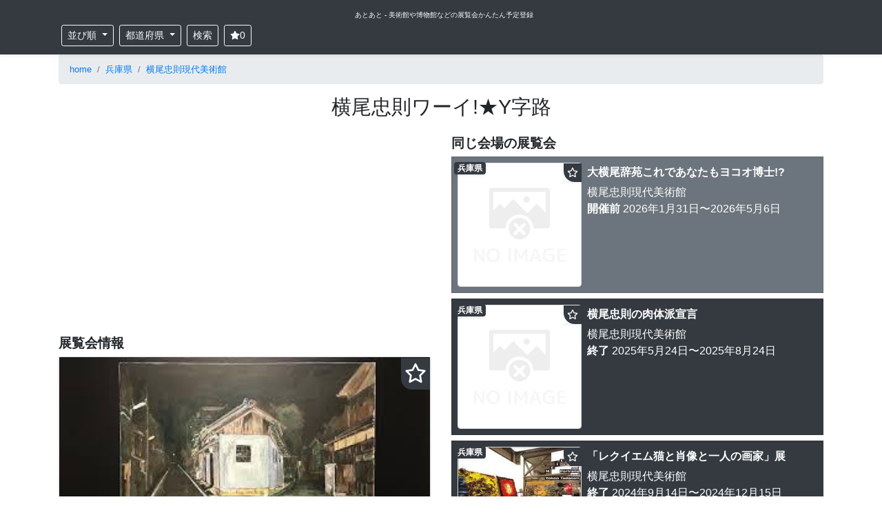

--- FILE ---
content_type: text/html; charset=UTF-8
request_url: https://atoato.net/events/18817
body_size: 13608
content:
<!DOCTYPE html>
<html lang='ja'>
<head>
  <script src="https://www.googleoptimize.com/optimize.js?id=OPT-NQB3XSW"></script>
  <title>横尾忠則ワーイ!★Y字路｜横尾忠則現代美術館｜あとあと</title>
  <meta charset="UTF-8">
  <meta name="viewport" content="width=device-width, initial-scale=1, shrink-to-fit=no">
  <meta name="format-detection" content="telephone=no">
  <meta name="description" content="「横尾忠則ワーイ!★Y字路」は、横尾忠則現代美術館 で 2024年1月27日から2024年5月6日 まで開催される展覧会です。">
  <meta name="thumbnail" content="https://atoato.net/storage/images/events/full/e35330c98d1ed89e9ca174f993438bbabe66beb6.jpg">
  
  <meta property="og:locale" content="ja_JP">
  <meta property="og:type" content="article">
  <meta property="og:title" content="横尾忠則ワーイ!★Y字路｜横尾忠則現代美術館">
  <meta property="og:url" content="https://atoato.net/events/18817">
  <meta property="og:site_name" content="あとあと">
  <meta property="og:description" content="「横尾忠則ワーイ!★Y字路」は、横尾忠則現代美術館 で 2024年1月27日から2024年5月6日 まで開催される展覧会です。">
  <meta property="og:image" content="https://atoato.net/ogimage/full/e35330c98d1ed89e9ca174f993438bbabe66beb6.jpg">
  <meta name="twitter:title" content="横尾忠則ワーイ!★Y字路｜横尾忠則現代美術館">
  <meta name="twitter:description" content="「横尾忠則ワーイ!★Y字路」は、横尾忠則現代美術館 で 2024年1月27日から2024年5月6日 まで開催される展覧会です。">
  <meta name="twitter:image" content="https://atoato.net/ogimage/full/e35330c98d1ed89e9ca174f993438bbabe66beb6.jpg">
  <meta name="twitter:card" content="summary_large_image" />
  <meta name="twitter:site" content="@atoatonet" />
    <link rel="canonical" href="https://atoato.net/events/18817">

  <link rel="stylesheet" href="https://cdn.jsdelivr.net/npm/bootstrap@4.5.3/dist/css/bootstrap.min.css">
  <link rel="stylesheet" href="https://atoato.net/css/album.css">
  <link rel="shortcut icon" href="/favicon.ico">
  <style>
    .pagination {
      justify-content: center;
    }

    h1 {
      font-size: 1.8rem;
    }

    h2, h3, h4 {
      font-size: 1.2rem;
      font-weight: bold;
    }

    h3.card-title {
      font-size: 1rem;
      font-weight: normal;
      margin: 0;
      padding: 0;
    }

    li.breadcrumb-item {
      font-size: 0.8rem;
    }

    #note-container h2 {
      padding: 0.5rem;
      background-color: #eeeeee;
    }

    #note-container h3 {
      background: linear-gradient(transparent 50%, #eeeeee 50%);
    }

    .fa {
      width: 1em;
      height: 1em;
      margin: 0 0;
      vertical-align: -0.125em;
      fill: currentColor;
      stroke: currentColor;
      stroke-width: 0;
    }

    .btn-clip {
      color: yellow;
      background: #343a40;
      padding: 5px;
      border-radius: 0 0 0 1rem;
    }

    .btn-clip-on {
      color: yellow;
    }

    .btn-clip-off {
      color: white;
    }

  </style>
  <script type="text/javascript">
  (function(c,l,a,r,i,t,y){
      c[a]=c[a]||function(){(c[a].q=c[a].q||[]).push(arguments)};
      t=l.createElement(r);t.async=1;t.src="https://www.clarity.ms/tag/"+i;
      y=l.getElementsByTagName(r)[0];y.parentNode.insertBefore(t,y);
  })(window, document, "clarity", "script", "5lrqr7ifmh");
</script>
  <script type="application/ld+json">
  {
  "@context": "https://schema.org",
  "@type": "Event",
  "name": "横尾忠則ワーイ!★Y字路",
  "startDate": "2024-01-27",
  "endDate": "2024-05-06",
  "description": "「横尾忠則ワーイ!★Y字路」は、横尾忠則現代美術館 で 2024年1月27日から2024年5月6日 まで開催される展覧会です。",
  "location": {
    "@type": "Place",
    "name": "横尾忠則現代美術館",
    "address": {
      "@type": "PostalAddress",
      "streetAddress": "兵庫県神戸市灘区原田通3-8-30",
      "addressCountry": "JP"
    }
  },
  "offers": {
    "@type": "Offer",
    "availability": "https://schema.org/InStock"
  },
  "performer": {
    "@type": "PerformingGroup",
    "name": "横尾忠則現代美術館"
  },
  "image": [
    "https://atoato.net/storage/images/events/full/e35330c98d1ed89e9ca174f993438bbabe66beb6.jpg"
   ]
}</script>
<script type="application/ld+json">
  {
    "@context": "https://schema.org",
    "@type": "BreadcrumbList",
    "itemListElement": [
        {
        "@type": "ListItem",
        "position": 1,
        "name": "home",
        "item": "https://atoato.net"
    }
            ,
            {
        "@type": "ListItem",
        "position": 2,
        "name": "兵庫県",
        "item": "https://atoato.net/events?prefecture=%E5%85%B5%E5%BA%AB%E7%9C%8C"
    }
            ,
            {
        "@type": "ListItem",
        "position": 3,
        "name": "横尾忠則現代美術館",
        "item": "https://atoato.net/museums/1834"
    }
            ,
            {
        "@type": "ListItem",
        "position": 4,
        "name": "横尾忠則ワーイ!★Y字路",
        "item": "https://atoato.net/events/18817"
    }
            ]
}
</script>
  <!-- Global site tag (gtag.js) - Google Analytics -->
<script async src="https://www.googletagmanager.com/gtag/js?id=UA-117242872-2"></script>
<script>
  window.dataLayer = window.dataLayer || [];
  function gtag(){dataLayer.push(arguments);}
  gtag('js', new Date());
  gtag('config', 'UA-117242872-2');

  var trackOutboundLink = function(url) {
    gtag('event', 'click', {
      'event_category': 'outbound',
      'event_label': url,
      'transport_type': 'beacon',
      'event_callback': function(){document.location = url;}
    });
  }

  var trackClip = function(event_id) {
    gtag('event', 'add_myclip', {
      'event_category': 'clip',
      'event_label': event_id,
      'value': '0',
      'non_interaction': true
    });
  }  
</script>
  <script data-ad-client="ca-pub-5567505166457441" async src="https://pagead2.googlesyndication.com/pagead/js/adsbygoogle.js?client=ca-pub-5567505166457441" crossorigin="anonymous"></script>
</head>
<body>
<svg xmlns="http://www.w3.org/2000/svg" xmlns:xlink="http://www.w3.org/1999/xlink" style="display:none;">
<!--
This SVG is used in combination with some of the following libraries:
Font Awesome Free 5.8.2 by @fontawesome  - https://fontawesome.com
License - https://fontawesome.com/license/free (Icons: CC BY 4.0, Fonts: SIL OFL 1.1, Code: MIT License)
-->
  <defs>
  <symbol id="fa-search" viewBox="0 0 512 512"><path fill="currentColor" d="M505 442.7L405.3 343c-4.5-4.5-10.6-7-17-7H372c27.6-35.3 44-79.7 44-128C416 93.1 322.9 0 208 0S0 93.1 0 208s93.1 208 208 208c48.3 0 92.7-16.4 128-44v16.3c0 6.4 2.5 12.5 7 17l99.7 99.7c9.4 9.4 24.6 9.4 33.9 0l28.3-28.3c9.4-9.4 9.4-24.6.1-34zM208 336c-70.7 0-128-57.2-128-128 0-70.7 57.2-128 128-128 70.7 0 128 57.2 128 128 0 70.7-57.2 128-128 128z"></path></symbol>
  <symbol id="fa-bars" viewBox="0 0 448 512"><path fill="currentColor" d="M16 132h416c8.837 0 16-7.163 16-16V76c0-8.837-7.163-16-16-16H16C7.163 60 0 67.163 0 76v40c0 8.837 7.163 16 16 16zm0 160h416c8.837 0 16-7.163 16-16v-40c0-8.837-7.163-16-16-16H16c-8.837 0-16 7.163-16 16v40c0 8.837 7.163 16 16 16zm0 160h416c8.837 0 16-7.163 16-16v-40c0-8.837-7.163-16-16-16H16c-8.837 0-16 7.163-16 16v40c0 8.837 7.163 16 16 16z"></path></symbol>
  <symbol id="fa-tag" viewBox="0 0 512 512"><path fill="currentColor" d="M0 252.118V48C0 21.49 21.49 0 48 0h204.118a48 48 0 0 1 33.941 14.059l211.882 211.882c18.745 18.745 18.745 49.137 0 67.882L293.823 497.941c-18.745 18.745-49.137 18.745-67.882 0L14.059 286.059A48 48 0 0 1 0 252.118zM112 64c-26.51 0-48 21.49-48 48s21.49 48 48 48 48-21.49 48-48-21.49-48-48-48z"></path></symbol>
  <symbol id="fa-twitter" viewBox="0 0 512 512"><path fill="currentColor" d="M459.37 151.716c.325 4.548.325 9.097.325 13.645 0 138.72-105.583 298.558-298.558 298.558-59.452 0-114.68-17.219-161.137-47.106 8.447.974 16.568 1.299 25.34 1.299 49.055 0 94.213-16.568 130.274-44.832-46.132-.975-84.792-31.188-98.112-72.772 6.498.974 12.995 1.624 19.818 1.624 9.421 0 18.843-1.3 27.614-3.573-48.081-9.747-84.143-51.98-84.143-102.985v-1.299c13.969 7.797 30.214 12.67 47.431 13.319-28.264-18.843-46.781-51.005-46.781-87.391 0-19.492 5.197-37.36 14.294-52.954 51.655 63.675 129.3 105.258 216.365 109.807-1.624-7.797-2.599-15.918-2.599-24.04 0-57.828 46.782-104.934 104.934-104.934 30.213 0 57.502 12.67 76.67 33.137 23.715-4.548 46.456-13.32 66.599-25.34-7.798 24.366-24.366 44.833-46.132 57.827 21.117-2.273 41.584-8.122 60.426-16.243-14.292 20.791-32.161 39.308-52.628 54.253z"></path></symbol>
  <symbol id="fa-facebook" viewBox="0 0 512 512"><path fill="currentColor" d="M504 256C504 119 393 8 256 8S8 119 8 256c0 123.78 90.69 226.38 209.25 245V327.69h-63V256h63v-54.64c0-62.15 37-96.48 93.67-96.48 27.14 0 55.52 4.84 55.52 4.84v61h-31.28c-30.8 0-40.41 19.12-40.41 38.73V256h68.78l-11 71.69h-57.78V501C413.31 482.38 504 379.78 504 256z"></path></symbol>
  <symbol id="fa-get-pocket" viewBox="0 0 448 512"><path fill="currentColor" d="M407.6 64h-367C18.5 64 0 82.5 0 104.6v135.2C0 364.5 99.7 464 224.2 464c124 0 223.8-99.5 223.8-224.2V104.6c0-22.4-17.7-40.6-40.4-40.6zm-162 268.5c-12.4 11.8-31.4 11.1-42.4 0C89.5 223.6 88.3 227.4 88.3 209.3c0-16.9 13.8-30.7 30.7-30.7 17 0 16.1 3.8 105.2 89.3 90.6-86.9 88.6-89.3 105.5-89.3 16.9 0 30.7 13.8 30.7 30.7 0 17.8-2.9 15.7-114.8 123.2z"></path></symbol>
  <symbol id="fa-instagram" viewBox="0 0 448 512"><path fill="currentColor" d="M224.1 141c-63.6 0-114.9 51.3-114.9 114.9s51.3 114.9 114.9 114.9S339 319.5 339 255.9 287.7 141 224.1 141zm0 189.6c-41.1 0-74.7-33.5-74.7-74.7s33.5-74.7 74.7-74.7 74.7 33.5 74.7 74.7-33.6 74.7-74.7 74.7zm146.4-194.3c0 14.9-12 26.8-26.8 26.8-14.9 0-26.8-12-26.8-26.8s12-26.8 26.8-26.8 26.8 12 26.8 26.8zm76.1 27.2c-1.7-35.9-9.9-67.7-36.2-93.9-26.2-26.2-58-34.4-93.9-36.2-37-2.1-147.9-2.1-184.9 0-35.8 1.7-67.6 9.9-93.9 36.1s-34.4 58-36.2 93.9c-2.1 37-2.1 147.9 0 184.9 1.7 35.9 9.9 67.7 36.2 93.9s58 34.4 93.9 36.2c37 2.1 147.9 2.1 184.9 0 35.9-1.7 67.7-9.9 93.9-36.2 26.2-26.2 34.4-58 36.2-93.9 2.1-37 2.1-147.8 0-184.8zM398.8 388c-7.8 19.6-22.9 34.7-42.6 42.6-29.5 11.7-99.5 9-132.1 9s-102.7 2.6-132.1-9c-19.6-7.8-34.7-22.9-42.6-42.6-11.7-29.5-9-99.5-9-132.1s-2.6-102.7 9-132.1c7.8-19.6 22.9-34.7 42.6-42.6 29.5-11.7 99.5-9 132.1-9s102.7-2.6 132.1 9c19.6 7.8 34.7 22.9 42.6 42.6 11.7 29.5 9 99.5 9 132.1s2.7 102.7-9 132.1z"></path></symbol>
  <symbol id="fas-bookmark" viewBox="0 0 576 512"><path fill="currentColor" d="M381.2 150.3L524.9 171.5C536.8 173.2 546.8 181.6 550.6 193.1C554.4 204.7 551.3 217.3 542.7 225.9L438.5 328.1L463.1 474.7C465.1 486.7 460.2 498.9 450.2 506C440.3 513.1 427.2 514 416.5 508.3L288.1 439.8L159.8 508.3C149 514 135.9 513.1 126 506C116.1 498.9 111.1 486.7 113.2 474.7L137.8 328.1L33.58 225.9C24.97 217.3 21.91 204.7 25.69 193.1C29.46 181.6 39.43 173.2 51.42 171.5L195 150.3L259.4 17.97C264.7 6.954 275.9-.0391 288.1-.0391C300.4-.0391 311.6 6.954 316.9 17.97L381.2 150.3z"></path></symbol>
  <symbol id="far-bookmark" viewBox="0 0 576 512"><path fill="currentColor" d="M287.9 0C297.1 0 305.5 5.25 309.5 13.52L378.1 154.8L531.4 177.5C540.4 178.8 547.8 185.1 550.7 193.7C553.5 202.4 551.2 211.9 544.8 218.2L433.6 328.4L459.9 483.9C461.4 492.9 457.7 502.1 450.2 507.4C442.8 512.7 432.1 513.4 424.9 509.1L287.9 435.9L150.1 509.1C142.9 513.4 133.1 512.7 125.6 507.4C118.2 502.1 114.5 492.9 115.1 483.9L142.2 328.4L31.11 218.2C24.65 211.9 22.36 202.4 25.2 193.7C28.03 185.1 35.5 178.8 44.49 177.5L197.7 154.8L266.3 13.52C270.4 5.249 278.7 0 287.9 0L287.9 0zM287.9 78.95L235.4 187.2C231.9 194.3 225.1 199.3 217.3 200.5L98.98 217.9L184.9 303C190.4 308.5 192.9 316.4 191.6 324.1L171.4 443.7L276.6 387.5C283.7 383.7 292.2 383.7 299.2 387.5L404.4 443.7L384.2 324.1C382.9 316.4 385.5 308.5 391 303L476.9 217.9L358.6 200.5C350.7 199.3 343.9 194.3 340.5 187.2L287.9 78.95z"></path></symbol>
  
  <symbol id="fa-th-large" viewBox="0 0 512 512"><path fill="currentColor" d="M296 32h192c13.255 0 24 10.745 24 24v160c0 13.255-10.745 24-24 24H296c-13.255 0-24-10.745-24-24V56c0-13.255 10.745-24 24-24zm-80 0H24C10.745 32 0 42.745 0 56v160c0 13.255 10.745 24 24 24h192c13.255 0 24-10.745 24-24V56c0-13.255-10.745-24-24-24zM0 296v160c0 13.255 10.745 24 24 24h192c13.255 0 24-10.745 24-24V296c0-13.255-10.745-24-24-24H24c-13.255 0-24 10.745-24 24zm296 184h192c13.255 0 24-10.745 24-24V296c0-13.255-10.745-24-24-24H296c-13.255 0-24 10.745-24 24v160c0 13.255 10.745 24 24 24z"></path></symbol>
  <symbol id="fa-th-list" viewBox="0 0 512 512"><path fill="currentColor" d="M149.333 216v80c0 13.255-10.745 24-24 24H24c-13.255 0-24-10.745-24-24v-80c0-13.255 10.745-24 24-24h101.333c13.255 0 24 10.745 24 24zM0 376v80c0 13.255 10.745 24 24 24h101.333c13.255 0 24-10.745 24-24v-80c0-13.255-10.745-24-24-24H24c-13.255 0-24 10.745-24 24zM125.333 32H24C10.745 32 0 42.745 0 56v80c0 13.255 10.745 24 24 24h101.333c13.255 0 24-10.745 24-24V56c0-13.255-10.745-24-24-24zm80 448H488c13.255 0 24-10.745 24-24v-80c0-13.255-10.745-24-24-24H205.333c-13.255 0-24 10.745-24 24v80c0 13.255 10.745 24 24 24zm-24-424v80c0 13.255 10.745 24 24 24H488c13.255 0 24-10.745 24-24V56c0-13.255-10.745-24-24-24H205.333c-13.255 0-24 10.745-24 24zm24 264H488c13.255 0 24-10.745 24-24v-80c0-13.255-10.745-24-24-24H205.333c-13.255 0-24 10.745-24 24v80c0 13.255 10.745 24 24 24z"></path></symbol>
  </defs>
</svg>
  <header class="sticky-top">
    <div class="navbar-dark bg-dark shadow-sm p-2">
      <div class='container text-center'>
        <a href="/" class="text-light ml-2" style='font-size:10px'>
          あとあと - 美術館や博物館などの展覧会かんたん予定登録
        </a>
      </div>
      <div class="container d-flex justify-content-between flex-nowrap">
        <div class="m-1 btn-group">
          <div class="dropdown">
            <button type="button" class="btn btn-outline-light dropdown-toggle btn-sm mr-2" id="dropdownMenuButton" data-toggle="dropdown" aria-haspopup="true" aria-expanded="false">
              並び順
            </button>
            <div class="dropdown-menu" aria-labelledby="dropdownMenuButton">
                            <a class="dropdown-item " href="https://atoato.net/events?orderby=1">終了間近</a>
                            <a class="dropdown-item " href="https://atoato.net/events?orderby=2">最新追加</a>
                          </div>
          </div>

          <div>
            <button id="search_btn_pref" type="button" class="btn btn-outline-light dropdown-toggle btn-sm" data-toggle="modal" data-target="#prefModal" aria-haspopup="true" aria-expanded="false">
              都道府県
            </button>
          </div>

          <div class='ml-2'>
            <button type="button" class="btn btn-outline-light btn-sm" data-toggle="modal" data-target="#searchModal" id="buttonSearchModal">
            検索
            </button>
          </div>

          <div class='ml-2'>
            <button type="button" class="btn btn-outline-light btn-sm" id="btn-myclip" data-toggle="modal" data-target="#myclipsModal" aria-haspopup="true" aria-expanded="false">
            <svg class="fa fas-bookmark"><use xlink:href="#fas-bookmark"/></svg><span class='clips-count'>0</span>
            </button>
          </div>
        </div>
      </div>
    </div>
  </header>

  <div class='container'>
<nav aria-label="パンくずリスト">
<ol class="breadcrumb">
<li class="breadcrumb-item"><a href='https://atoato.net' title='home'>home</a></li>
<li class="breadcrumb-item"><a href='https://atoato.net/events?prefecture=%E5%85%B5%E5%BA%AB%E7%9C%8C' title='兵庫県'>兵庫県</a></li>
<li class="breadcrumb-item"><a href='https://atoato.net/museums/1834' title='横尾忠則現代美術館'>横尾忠則現代美術館</a></li>

</ol>
</nav>
</div>
  <main role="main">
    <section class="text-center">
      <div class="container">
        <h1 class="mt-3">横尾忠則ワーイ!★Y字路</h1>
        
      </div>
    </section>

    <div class="container">

  <div class="text-center mb-3">
    <div class="row">

      <div class="col-sm-6">

        <h2 class='text-left mt-3'>展覧会情報</h2>

        <div class="border shadow-sm rounded">
          
                                   
                                <img width="540" height="764" style="width:100%; height:auto;" src="/storage/images/events/full/e35330c98d1ed89e9ca174f993438bbabe66beb6.jpg" class="img-fluid eyecatch" alt="横尾忠則ワーイ!★Y字路" title="横尾忠則ワーイ!★Y字路">
                              <span style='font-size:2rem;position:absolute;right:1rem;cursor:pointer;'><span class="btn-clip" data-event-id='18817'><svg class="fa fas-bookmark"><use xlink:href="#fas-bookmark"/></svg></span></span>
        </div>

        <div class="rounded my-3 p-2  bg-dark text-white  ">
          <a class="btn my-2 shadow-sm btn-sm btn-info disabled" href="https://timetr.ee/ne?category=2&amp;title=[兵庫県]横尾忠則ワーイ!★Y字路&amp;location=横尾忠則現代美術館&amp;note=2024年1月27日~2024年5月6日&amp;url=https://atoato.net/events/18817" rel="nofollow noopener noreferrer" onclick="trackOutboundLink('https://timetr.ee/ne?category=2&amp;title=[兵庫県]横尾忠則ワーイ!★Y字路&amp;location=横尾忠則現代美術館&amp;note=2024年1月27日~2024年5月6日&amp;url=https://atoato.net/events/18817'); return false;">TimeTreeで予定登録する</a>
          <a class="btn my-2 shadow-sm btn-sm btn-primary disabled" href="http://www.google.com/calendar/event?action=TEMPLATE&amp;text=横尾忠則ワーイ!★Y字路&amp;details=2024年1月27日~2024年5月6日&lt;br /&gt;https://atoato.net/events/18817&amp;location=横尾忠則現代美術館&amp;dates=20240127/20240506" rel="nofollow noopener noreferrer" onclick="trackOutboundLink('http://www.google.com/calendar/event?action=TEMPLATE&amp;text=横尾忠則ワーイ!★Y字路&amp;details=2024年1月27日~2024年5月6日&lt;br /&gt;https://atoato.net/events/18817&amp;location=横尾忠則現代美術館&amp;dates=20240127/20240506'); return false;">Googleで予定登録する</a>

          <div class="">
                          <span class='text-muted'>終了<small>（予定登録はできません）</small></span>
                        </div>
        </div>

        <div class='bg-light p-2 rounded'>
          <div class="text-left">
            <h3>開催期間</h3>
            <div class="text-muted">2024年1月27日 〜 2024年5月6日 まで</div>
          </div>

          
          <div class="text-left my-3">
            <h4>会場</h4>
            <div>
              <a href="https://atoato.net/museums/1834" title='横尾忠則現代美術館'>横尾忠則現代美術館</a>
              【<a href="https://www.google.com/maps/search/?api=1&query=兵庫県神戸市灘区原田通3-8-30 横尾忠則現代美術館" title='横尾忠則現代美術館の所在地' rel='nofollow noopener noreferrer' target="_blank">兵庫県神戸市灘区原田通3-8-30</a>】
            </div>
          </div>
        </div>

        <div>
          <div class="mt-2 mb-1 bg-light rounded">
                      <script async src="https://pagead2.googlesyndication.com/pagead/js/adsbygoogle.js?client=ca-pub-5567505166457441" crossorigin="anonymous"></script>
<!-- display_wide -->
<ins class="adsbygoogle"
     style="display:block"
     data-ad-client="ca-pub-5567505166457441"
     data-ad-slot="3680074184"
     data-ad-format="auto"
     data-full-width-responsive="true"></ins>
<script>
     (adsbygoogle = window.adsbygoogle || []).push({});
</script>
                    </div>

          <a href="http://www.ytmoca.jp/" class="btn btn-primary shadow-sm" rel='nofollow noopener noreferrer' target="_blank" title="展覧会公式サイトへ行く"><b>» 展覧会公式サイトへ行く</b></a>
        </div>

        <div class="my-4 text-center sns-share">
  <div><span class="text-muted"><small>この展覧会をSNSでシェアしよう！</small></span></div>
  <a class="btn btn-light" title="twitterでシェア" alt="twitterでシェア" href="https://twitter.com/share?url=https://atoato.net/events/18817&text=横尾忠則ワーイ!★Y字路｜横尾忠則現代美術館｜あとあと&related=atoatonet" target="_blank" rel="nofollow noopener noreferrer"><svg class="fa fa-twitter"><use xlink:href="#fa-twitter"/></svg></a>
  <a class="btn btn-light" title="facebookでシェア" alt="facebookでシェア" href="http://www.facebook.com/share.php?u=https://atoato.net/events/18817" target="_blank" rel="nofollow noopener noreferrer"><svg class="fa fa-facebook"><use xlink:href="#fa-facebook"/></svg></a>
  <a class="btn btn-light" title="hatenaでシェア" alt="hatenaでシェア" href="http://b.hatena.ne.jp/entry/https://atoato.net/events/18817" target="_blank" rel="nofollow noopener noreferrer"><span class='font-weight-bold'>B!</span></a>
  <a class="btn btn-light" title="pocketでシェア" alt="pocketでシェア" href="http://getpocket.com/edit?url=https://atoato.net/events/18817&title=横尾忠則ワーイ!★Y字路｜横尾忠則現代美術館｜あとあと" rel="nofollow noopener noreferrer" target="_blank"><svg class="fa fa-get-pocket"><use xlink:href="#fa-get-pocket"/></svg></a>
</div>
        

        
        <div class='list-group text-left my-5 ad-banner'>
          <a href="https://bit.ly/3qc0MLs" rel="nofollow noopener noreferrer" class="list-group-item p-2 list-group-item-action" onclick="trackOutboundLink('https://bit.ly/3qc0MLs'); return false;" target='_blank'>
            <div class="media">
              <img src="[data-uri]" data-src="https://atoato.net/storage/images/ad/monobuzz_eyecatch.jpg" class="rounded border lazyload" width="178" height="178" style='width:178px;height:178px;' alt="単眼鏡のおすすめはビクセン マルチモノキュラー。美術鑑賞に必携でしょ！" title="単眼鏡のおすすめはビクセン マルチモノキュラー。美術鑑賞に必携でしょ！">
              <noscript><img src="https://atoato.net/storage/images/ad/monobuzz_eyecatch.jpg" alt="単眼鏡のおすすめはビクセン マルチモノキュラー。美術鑑賞に必携でしょ！"></noscript>
              <div class="media-body align-self-center ml-2">
                <div><b>人気の単眼鏡を徹底比較</b>：美術鑑賞が数倍楽しめる単眼鏡のおすすめ理由も紹介！</div>
              </div>
            </div>
          </a>

          
        </div>
      </div>

      <div class="col-sm-6 text-left">

        <div class='mt-3 mb-3'>
          <h2>同じ会場の展覧会</h2>
           <div class="list-group">


<div class="position-relative mb-2">
<a href="https://atoato.net/events/21502" title="大横尾辞苑これであなたもヨコオ博士!?" class="list-group-item clearfix p-2 list-group-item-action bg-secondary text-white   ">
    <div class='media'>
        
        
                    <img src="/storage/images/nodata.png" width="180" height="180" alt="大横尾辞苑これであなたもヨコオ博士!? の展覧会画像" class="rounded border mr-2">
                <div class='media-body'>
        <h3 class='card-title mt-1 mb-2 font-weight-bold'>大横尾辞苑これであなたもヨコオ博士!?</h3>
        <div>
        横尾忠則現代美術館
        </br>
                                    <span><span class='font-weight-bold'>開催前</span> 2026年1月31日〜2026年5月6日
                        </div>
        </div>
    </div>
</a>
<a class="badge badge-sm badge-dark shadow-sm my-2 ml-1 position-absolute" style='left:0;top:0;z-index:10;' href="https://atoato.net/events?prefecture=%E5%85%B5%E5%BA%AB%E7%9C%8C" title="兵庫県の展覧会">兵庫県</a>
<span style='font-size:1rem;position:absolute;left:163px;top:12px;cursor:pointer;z-index:11;' class='shadow-sm'><span rel='nofollow noopener noreferrer' class="m-0 btn-clip" data-event-id='21502'><svg class="fa fas-bookmark"><use xlink:href="#fas-bookmark"/></svg></span></span>
</div>



<div class="position-relative mb-2">
<a href="https://atoato.net/events/20627" title="横尾忠則の肉体派宣言" class="list-group-item clearfix p-2 list-group-item-action  bg-dark text-white  ">
    <div class='media'>
        
        
                    <img src="/storage/images/nodata.png" width="180" height="180" alt="横尾忠則の肉体派宣言 の展覧会画像" class="rounded border mr-2">
                <div class='media-body'>
        <h3 class='card-title mt-1 mb-2 font-weight-bold'>横尾忠則の肉体派宣言</h3>
        <div>
        横尾忠則現代美術館
        </br>
                                    <span><span class='font-weight-bold'>終了</span> 2025年5月24日〜2025年8月24日
                        </div>
        </div>
    </div>
</a>
<a class="badge badge-sm badge-dark shadow-sm my-2 ml-1 position-absolute" style='left:0;top:0;z-index:10;' href="https://atoato.net/events?prefecture=%E5%85%B5%E5%BA%AB%E7%9C%8C" title="兵庫県の展覧会">兵庫県</a>
<span style='font-size:1rem;position:absolute;left:163px;top:12px;cursor:pointer;z-index:11;' class='shadow-sm'><span rel='nofollow noopener noreferrer' class="m-0 btn-clip" data-event-id='20627'><svg class="fa fas-bookmark"><use xlink:href="#fas-bookmark"/></svg></span></span>
</div>



<div class="position-relative mb-2">
<a href="https://atoato.net/events/20078" title="「レクイエム猫と肖像と一人の画家」展" class="list-group-item clearfix p-2 list-group-item-action  bg-dark text-white  ">
    <div class='media'>
        
                            
                    <img src="/storage/images/events/small/ce358a3ea076ba04a5217d0aa8a8c0a8dfee02c7.jpg" width="180" height="180" alt="「レクイエム猫と肖像と一人の画家」展 の展覧会画像" class="rounded border mr-2">
                <div class='media-body'>
        <h3 class='card-title mt-1 mb-2 font-weight-bold'>「レクイエム猫と肖像と一人の画家」展</h3>
        <div>
        横尾忠則現代美術館
        </br>
                                    <span><span class='font-weight-bold'>終了</span> 2024年9月14日〜2024年12月15日
                        </div>
        </div>
    </div>
</a>
<a class="badge badge-sm badge-dark shadow-sm my-2 ml-1 position-absolute" style='left:0;top:0;z-index:10;' href="https://atoato.net/events?prefecture=%E5%85%B5%E5%BA%AB%E7%9C%8C" title="兵庫県の展覧会">兵庫県</a>
<span style='font-size:1rem;position:absolute;left:163px;top:12px;cursor:pointer;z-index:11;' class='shadow-sm'><span rel='nofollow noopener noreferrer' class="m-0 btn-clip" data-event-id='20078'><svg class="fa fas-bookmark"><use xlink:href="#fas-bookmark"/></svg></span></span>
</div>



<div class="position-relative mb-2">
<a href="https://atoato.net/events/19884" title="横尾忠則寒山百得展" class="list-group-item clearfix p-2 list-group-item-action  bg-dark text-white  ">
    <div class='media'>
        
                            
                    <img loading="lazy" src="[data-uri]" data-src="/storage/images/events/small/d27349ee35e7e82c8ddcd4c75055d732038cf3ec.jpg" width="180" height="180" alt="横尾忠則寒山百得展 の展覧会画像" title="横尾忠則寒山百得展 の展覧会画像" class="rounded border lazyload mr-2">
            <noscript><img src="/storage/images/events/small/d27349ee35e7e82c8ddcd4c75055d732038cf3ec.jpg" width="180" height="180" alt="横尾忠則寒山百得展 の展覧会画像" class="rounded border mr-2"></noscript>
                <div class='media-body'>
        <h3 class='card-title mt-1 mb-2 font-weight-bold'>横尾忠則寒山百得展</h3>
        <div>
        横尾忠則現代美術館
        </br>
                                    <span><span class='font-weight-bold'>終了</span> 2024年5月25日〜2024年8月25日
                        </div>
        </div>
    </div>
</a>
<a class="badge badge-sm badge-dark shadow-sm my-2 ml-1 position-absolute" style='left:0;top:0;z-index:10;' href="https://atoato.net/events?prefecture=%E5%85%B5%E5%BA%AB%E7%9C%8C" title="兵庫県の展覧会">兵庫県</a>
<span style='font-size:1rem;position:absolute;left:163px;top:12px;cursor:pointer;z-index:11;' class='shadow-sm'><span rel='nofollow noopener noreferrer' class="m-0 btn-clip" data-event-id='19884'><svg class="fa fas-bookmark"><use xlink:href="#fas-bookmark"/></svg></span></span>
</div>



<div class="position-relative mb-2">
<a href="https://atoato.net/events/19406" title="横尾忠則ワーイ!★Ｙ字路" class="list-group-item clearfix p-2 list-group-item-action  bg-dark text-white  ">
    <div class='media'>
        
                            
                    <img loading="lazy" src="[data-uri]" data-src="/storage/images/events/small/e35330c98d1ed89e9ca174f993438bbabe66beb6.jpg" width="180" height="180" alt="横尾忠則ワーイ!★Ｙ字路 の展覧会画像" title="横尾忠則ワーイ!★Ｙ字路 の展覧会画像" class="rounded border lazyload mr-2">
            <noscript><img src="/storage/images/events/small/e35330c98d1ed89e9ca174f993438bbabe66beb6.jpg" width="180" height="180" alt="横尾忠則ワーイ!★Ｙ字路 の展覧会画像" class="rounded border mr-2"></noscript>
                <div class='media-body'>
        <h3 class='card-title mt-1 mb-2 font-weight-bold'>横尾忠則ワーイ!★Ｙ字路</h3>
        <div>
        横尾忠則現代美術館
        </br>
                                    <span><span class='font-weight-bold'>終了</span> 2024年1月27日〜2024年5月6日
                        </div>
        </div>
    </div>
</a>
<a class="badge badge-sm badge-dark shadow-sm my-2 ml-1 position-absolute" style='left:0;top:0;z-index:10;' href="https://atoato.net/events?prefecture=%E5%85%B5%E5%BA%AB%E7%9C%8C" title="兵庫県の展覧会">兵庫県</a>
<span style='font-size:1rem;position:absolute;left:163px;top:12px;cursor:pointer;z-index:11;' class='shadow-sm'><span rel='nofollow noopener noreferrer' class="m-0 btn-clip" data-event-id='19406'><svg class="fa fas-bookmark"><use xlink:href="#fas-bookmark"/></svg></span></span>
</div>



<div class="position-relative mb-2">
<a href="https://atoato.net/events/17023" title="Yokoo in Wonderland—横尾忠則の不思議の国" class="list-group-item clearfix p-2 list-group-item-action  bg-dark text-white  ">
    <div class='media'>
        
                            
                    <img loading="lazy" src="[data-uri]" data-src="/storage/images/events/small/7a37c9dec479cc21d1278037f58123d13fd780e6.jpg" width="180" height="180" alt="Yokoo in Wonderland—横尾忠則の不思議の国 の展覧会画像" title="Yokoo in Wonderland—横尾忠則の不思議の国 の展覧会画像" class="rounded border lazyload mr-2">
            <noscript><img src="/storage/images/events/small/7a37c9dec479cc21d1278037f58123d13fd780e6.jpg" width="180" height="180" alt="Yokoo in Wonderland—横尾忠則の不思議の国 の展覧会画像" class="rounded border mr-2"></noscript>
                <div class='media-body'>
        <h3 class='card-title mt-1 mb-2 font-weight-bold'>Yokoo in Wonderland—横尾忠則の不思議の国</h3>
        <div>
        横尾忠則現代美術館
        </br>
                                    <span><span class='font-weight-bold'>終了</span> 2023年9月16日〜2023年12月24日
                        </div>
        </div>
    </div>
</a>
<a class="badge badge-sm badge-dark shadow-sm my-2 ml-1 position-absolute" style='left:0;top:0;z-index:10;' href="https://atoato.net/events?prefecture=%E5%85%B5%E5%BA%AB%E7%9C%8C" title="兵庫県の展覧会">兵庫県</a>
<span style='font-size:1rem;position:absolute;left:163px;top:12px;cursor:pointer;z-index:11;' class='shadow-sm'><span rel='nofollow noopener noreferrer' class="m-0 btn-clip" data-event-id='17023'><svg class="fa fas-bookmark"><use xlink:href="#fas-bookmark"/></svg></span></span>
</div>



<div class="position-relative mb-2">
<a href="https://atoato.net/events/15826" title="横尾忠則原郷の森" class="list-group-item clearfix p-2 list-group-item-action  bg-dark text-white  ">
    <div class='media'>
        
                            
                    <img loading="lazy" src="[data-uri]" data-src="/storage/images/events/small/8c4485e6800636a7970d2d8cab3fe19762d00eea.jpg" width="180" height="180" alt="横尾忠則原郷の森 の展覧会画像" title="横尾忠則原郷の森 の展覧会画像" class="rounded border lazyload mr-2">
            <noscript><img src="/storage/images/events/small/8c4485e6800636a7970d2d8cab3fe19762d00eea.jpg" width="180" height="180" alt="横尾忠則原郷の森 の展覧会画像" class="rounded border mr-2"></noscript>
                <div class='media-body'>
        <h3 class='card-title mt-1 mb-2 font-weight-bold'>横尾忠則原郷の森</h3>
        <div>
        横尾忠則現代美術館
        </br>
                                    <span><span class='font-weight-bold'>終了</span> 2023年5月27日〜2023年8月27日
                        </div>
        </div>
    </div>
</a>
<a class="badge badge-sm badge-dark shadow-sm my-2 ml-1 position-absolute" style='left:0;top:0;z-index:10;' href="https://atoato.net/events?prefecture=%E5%85%B5%E5%BA%AB%E7%9C%8C" title="兵庫県の展覧会">兵庫県</a>
<span style='font-size:1rem;position:absolute;left:163px;top:12px;cursor:pointer;z-index:11;' class='shadow-sm'><span rel='nofollow noopener noreferrer' class="m-0 btn-clip" data-event-id='15826'><svg class="fa fas-bookmark"><use xlink:href="#fas-bookmark"/></svg></span></span>
</div>



<div class="position-relative mb-2">
<a href="https://atoato.net/events/14739" title="横尾忠則展満満腹腹満腹" class="list-group-item clearfix p-2 list-group-item-action  bg-dark text-white  ">
    <div class='media'>
        
                            
                    <img loading="lazy" src="[data-uri]" data-src="/storage/images/events/small/515ce90b46821adcd921f4e8792413f21f2021f8.jpg" width="180" height="180" alt="横尾忠則展満満腹腹満腹 の展覧会画像" title="横尾忠則展満満腹腹満腹 の展覧会画像" class="rounded border lazyload mr-2">
            <noscript><img src="/storage/images/events/small/515ce90b46821adcd921f4e8792413f21f2021f8.jpg" width="180" height="180" alt="横尾忠則展満満腹腹満腹 の展覧会画像" class="rounded border mr-2"></noscript>
                <div class='media-body'>
        <h3 class='card-title mt-1 mb-2 font-weight-bold'>横尾忠則展満満腹腹満腹</h3>
        <div>
        横尾忠則現代美術館
        </br>
                                    <span><span class='font-weight-bold'>終了</span> 2023年1月28日〜2023年5月7日
                        </div>
        </div>
    </div>
</a>
<a class="badge badge-sm badge-dark shadow-sm my-2 ml-1 position-absolute" style='left:0;top:0;z-index:10;' href="https://atoato.net/events?prefecture=%E5%85%B5%E5%BA%AB%E7%9C%8C" title="兵庫県の展覧会">兵庫県</a>
<span style='font-size:1rem;position:absolute;left:163px;top:12px;cursor:pointer;z-index:11;' class='shadow-sm'><span rel='nofollow noopener noreferrer' class="m-0 btn-clip" data-event-id='14739'><svg class="fa fas-bookmark"><use xlink:href="#fas-bookmark"/></svg></span></span>
</div>



<div class="position-relative mb-2">
<a href="https://atoato.net/events/12430" title="横尾さんのパレット" class="list-group-item clearfix p-2 list-group-item-action  bg-dark text-white  ">
    <div class='media'>
        
                            
                    <img loading="lazy" src="[data-uri]" data-src="/storage/images/events/small/bc7fe6f0be07a956e167adcd68ff63faa8b33483.jpg" width="180" height="180" alt="横尾さんのパレット の展覧会画像" title="横尾さんのパレット の展覧会画像" class="rounded border lazyload mr-2">
            <noscript><img src="/storage/images/events/small/bc7fe6f0be07a956e167adcd68ff63faa8b33483.jpg" width="180" height="180" alt="横尾さんのパレット の展覧会画像" class="rounded border mr-2"></noscript>
                <div class='media-body'>
        <h3 class='card-title mt-1 mb-2 font-weight-bold'>横尾さんのパレット</h3>
        <div>
        横尾忠則現代美術館
        </br>
                                    <span><span class='font-weight-bold'>終了</span> 2022年8月6日〜2022年12月25日
                        </div>
        </div>
    </div>
</a>
<a class="badge badge-sm badge-dark shadow-sm my-2 ml-1 position-absolute" style='left:0;top:0;z-index:10;' href="https://atoato.net/events?prefecture=%E5%85%B5%E5%BA%AB%E7%9C%8C" title="兵庫県の展覧会">兵庫県</a>
<span style='font-size:1rem;position:absolute;left:163px;top:12px;cursor:pointer;z-index:11;' class='shadow-sm'><span rel='nofollow noopener noreferrer' class="m-0 btn-clip" data-event-id='12430'><svg class="fa fas-bookmark"><use xlink:href="#fas-bookmark"/></svg></span></span>
</div>



<div class="position-relative mb-2">
<a href="https://atoato.net/events/11088" title="Forward to the Past横尾忠則 寒山拾得への道" class="list-group-item clearfix p-2 list-group-item-action  bg-dark text-white  ">
    <div class='media'>
        
                            
                    <img loading="lazy" src="[data-uri]" data-src="/storage/images/events/small/9a43ce83d70acd1a2671c5b12c59f1da47e2a956.jpg" width="180" height="180" alt="Forward to the Past横尾忠則 寒山拾得への道 の展覧会画像" title="Forward to the Past横尾忠則 寒山拾得への道 の展覧会画像" class="rounded border lazyload mr-2">
            <noscript><img src="/storage/images/events/small/9a43ce83d70acd1a2671c5b12c59f1da47e2a956.jpg" width="180" height="180" alt="Forward to the Past横尾忠則 寒山拾得への道 の展覧会画像" class="rounded border mr-2"></noscript>
                <div class='media-body'>
        <h3 class='card-title mt-1 mb-2 font-weight-bold'>Forward to the Past横尾忠則 寒山拾得への道</h3>
        <div>
        横尾忠則現代美術館
        </br>
                                    <span><span class='font-weight-bold'>終了</span> 2022年4月9日〜2022年7月18日
                        </div>
        </div>
    </div>
</a>
<a class="badge badge-sm badge-dark shadow-sm my-2 ml-1 position-absolute" style='left:0;top:0;z-index:10;' href="https://atoato.net/events?prefecture=%E5%85%B5%E5%BA%AB%E7%9C%8C" title="兵庫県の展覧会">兵庫県</a>
<span style='font-size:1rem;position:absolute;left:163px;top:12px;cursor:pointer;z-index:11;' class='shadow-sm'><span rel='nofollow noopener noreferrer' class="m-0 btn-clip" data-event-id='11088'><svg class="fa fas-bookmark"><use xlink:href="#fas-bookmark"/></svg></span></span>
</div>

</div>                    </div>

        <div class='my-3'>
                  </div>

        
      </div>

    </div>

  </div>
</div>



  </main>

  <footer class="text-muted">
    <div class="container">
      <div class="text-right">
        <a href="#">ページトップへもどる</a>
      </div>
      <div class='text-center'>
        created by <a href="https://twitter.com/atoatonet" target="_blank" rel='nofollow noopener noreferrer'>@atoatonet</a>. 
        <div style='font-size:0.8rem;'>
          <a href='https://atoato.net/disclaimer' title='免責事項' class='btn btn-sm btn-link my-2'>免責事項</a>
          <a href='https://atoato.net/privacy' title='プライバシーポリシー' class='btn btn-sm btn-link ml-2 my-2'>プライバシーポリシー</a>
          <a href='https://atoato.net/poster' title='展覧会スターアーカイブ' class='btn btn-sm btn-link ml-2 my-2'>展覧会ポスターアーカイブ</a>
        </div>
      </div>
    </div>
  </footer>


  <!-- Modal -->
  <div class="modal fade" id="searchModal" tabindex="-1" role="dialog" aria-labelledby="searchModalLabel" aria-hidden="true">
    <div class="modal-dialog" role="document">
      <div class="modal-content">
        <div class="modal-header">
          <div class="modal-title font-weight-bold" id="searchModalLabel">展覧会キーワード検索</div>
          <button type="button" class="close" data-dismiss="modal" aria-label="Close">
            <span aria-hidden="true">&times;</span>
          </button>
        </div>
        <div class="modal-body">
          <div class="gcse-search"></div>
          <div class='mt-0 text-muted text-center'><small>例）大阪　若冲</small></div>
        </div>
      </div>
    </div>
  </div>

  <div class="modal fade" id="prefModal" tabindex="-1" role="dialog" aria-labelledby="prefModalLabel" aria-hidden="true">
    <div class="modal-dialog modal-dialog-scrollable" role="document">
      <div class="modal-content">
        <div class="modal-header">
          <div class="modal-title" id="prefModalLabel">都道府県</div>
          <button type="button" class="close" data-dismiss="modal" aria-label="Close">
            <span aria-hidden="true">&times;</span>
          </button>
        </div>
        <div class="modal-body">

          <div id="pref_list">
                        <div><a href="https://atoato.net/events?prefecture=%E5%8C%97%E6%B5%B7%E9%81%93" class="font-weight-bold">北海道</a>
                          </div>
                        <div><a href="https://atoato.net/events?prefecture=%E6%9D%B1%E5%8C%97" class="font-weight-bold">東北</a>
                            <div>
                                <a href="https://atoato.net/events?prefecture=%E9%9D%92%E6%A3%AE%E7%9C%8C" class="mx-1"><small>青森県</small></a>
                                <a href="https://atoato.net/events?prefecture=%E5%B2%A9%E6%89%8B%E7%9C%8C" class="mx-1"><small>岩手県</small></a>
                                <a href="https://atoato.net/events?prefecture=%E5%AE%AE%E5%9F%8E%E7%9C%8C" class="mx-1"><small>宮城県</small></a>
                                <a href="https://atoato.net/events?prefecture=%E7%A7%8B%E7%94%B0%E7%9C%8C" class="mx-1"><small>秋田県</small></a>
                                <a href="https://atoato.net/events?prefecture=%E5%B1%B1%E5%BD%A2%E7%9C%8C" class="mx-1"><small>山形県</small></a>
                                <a href="https://atoato.net/events?prefecture=%E7%A6%8F%E5%B3%B6%E7%9C%8C" class="mx-1"><small>福島県</small></a>
                              </div>
                          </div>
                        <div><a href="https://atoato.net/events?prefecture=%E5%8D%97%E9%96%A2%E6%9D%B1" class="font-weight-bold">南関東</a>
                            <div>
                                <a href="https://atoato.net/events?prefecture=%E5%9F%BC%E7%8E%89%E7%9C%8C" class="mx-1"><small>埼玉県</small></a>
                                <a href="https://atoato.net/events?prefecture=%E5%8D%83%E8%91%89%E7%9C%8C" class="mx-1"><small>千葉県</small></a>
                                <a href="https://atoato.net/events?prefecture=%E6%9D%B1%E4%BA%AC%E9%83%BD" class="mx-1"><small>東京都</small></a>
                                <a href="https://atoato.net/events?prefecture=%E7%A5%9E%E5%A5%88%E5%B7%9D%E7%9C%8C" class="mx-1"><small>神奈川県</small></a>
                              </div>
                          </div>
                        <div><a href="https://atoato.net/events?prefecture=%E5%8C%97%E9%96%A2%E6%9D%B1%E3%83%BB%E7%94%B2%E4%BF%A1" class="font-weight-bold">北関東・甲信</a>
                            <div>
                                <a href="https://atoato.net/events?prefecture=%E8%8C%A8%E5%9F%8E%E7%9C%8C" class="mx-1"><small>茨城県</small></a>
                                <a href="https://atoato.net/events?prefecture=%E6%A0%83%E6%9C%A8%E7%9C%8C" class="mx-1"><small>栃木県</small></a>
                                <a href="https://atoato.net/events?prefecture=%E7%BE%A4%E9%A6%AC%E7%9C%8C" class="mx-1"><small>群馬県</small></a>
                                <a href="https://atoato.net/events?prefecture=%E5%B1%B1%E6%A2%A8%E7%9C%8C" class="mx-1"><small>山梨県</small></a>
                                <a href="https://atoato.net/events?prefecture=%E9%95%B7%E9%87%8E%E7%9C%8C" class="mx-1"><small>長野県</small></a>
                              </div>
                          </div>
                        <div><a href="https://atoato.net/events?prefecture=%E5%8C%97%E9%99%B8" class="font-weight-bold">北陸</a>
                            <div>
                                <a href="https://atoato.net/events?prefecture=%E6%96%B0%E6%BD%9F%E7%9C%8C" class="mx-1"><small>新潟県</small></a>
                                <a href="https://atoato.net/events?prefecture=%E5%AF%8C%E5%B1%B1%E7%9C%8C" class="mx-1"><small>富山県</small></a>
                                <a href="https://atoato.net/events?prefecture=%E7%9F%B3%E5%B7%9D%E7%9C%8C" class="mx-1"><small>石川県</small></a>
                                <a href="https://atoato.net/events?prefecture=%E7%A6%8F%E4%BA%95%E7%9C%8C" class="mx-1"><small>福井県</small></a>
                              </div>
                          </div>
                        <div><a href="https://atoato.net/events?prefecture=%E6%9D%B1%E6%B5%B7" class="font-weight-bold">東海</a>
                            <div>
                                <a href="https://atoato.net/events?prefecture=%E5%B2%90%E9%98%9C%E7%9C%8C" class="mx-1"><small>岐阜県</small></a>
                                <a href="https://atoato.net/events?prefecture=%E9%9D%99%E5%B2%A1%E7%9C%8C" class="mx-1"><small>静岡県</small></a>
                                <a href="https://atoato.net/events?prefecture=%E6%84%9B%E7%9F%A5%E7%9C%8C" class="mx-1"><small>愛知県</small></a>
                                <a href="https://atoato.net/events?prefecture=%E4%B8%89%E9%87%8D%E7%9C%8C" class="mx-1"><small>三重県</small></a>
                              </div>
                          </div>
                        <div><a href="https://atoato.net/events?prefecture=%E8%BF%91%E7%95%BF" class="font-weight-bold">近畿</a>
                            <div>
                                <a href="https://atoato.net/events?prefecture=%E6%BB%8B%E8%B3%80%E7%9C%8C" class="mx-1"><small>滋賀県</small></a>
                                <a href="https://atoato.net/events?prefecture=%E4%BA%AC%E9%83%BD%E5%BA%9C" class="mx-1"><small>京都府</small></a>
                                <a href="https://atoato.net/events?prefecture=%E5%A4%A7%E9%98%AA%E5%BA%9C" class="mx-1"><small>大阪府</small></a>
                                <a href="https://atoato.net/events?prefecture=%E5%85%B5%E5%BA%AB%E7%9C%8C" class="mx-1"><small>兵庫県</small></a>
                                <a href="https://atoato.net/events?prefecture=%E5%A5%88%E8%89%AF%E7%9C%8C" class="mx-1"><small>奈良県</small></a>
                                <a href="https://atoato.net/events?prefecture=%E5%92%8C%E6%AD%8C%E5%B1%B1%E7%9C%8C" class="mx-1"><small>和歌山県</small></a>
                              </div>
                          </div>
                        <div><a href="https://atoato.net/events?prefecture=%E4%B8%AD%E5%9B%BD" class="font-weight-bold">中国</a>
                            <div>
                                <a href="https://atoato.net/events?prefecture=%E9%B3%A5%E5%8F%96%E7%9C%8C" class="mx-1"><small>鳥取県</small></a>
                                <a href="https://atoato.net/events?prefecture=%E5%B3%B6%E6%A0%B9%E7%9C%8C" class="mx-1"><small>島根県</small></a>
                                <a href="https://atoato.net/events?prefecture=%E5%B2%A1%E5%B1%B1%E7%9C%8C" class="mx-1"><small>岡山県</small></a>
                                <a href="https://atoato.net/events?prefecture=%E5%BA%83%E5%B3%B6%E7%9C%8C" class="mx-1"><small>広島県</small></a>
                                <a href="https://atoato.net/events?prefecture=%E5%B1%B1%E5%8F%A3%E7%9C%8C" class="mx-1"><small>山口県</small></a>
                              </div>
                          </div>
                        <div><a href="https://atoato.net/events?prefecture=%E5%9B%9B%E5%9B%BD" class="font-weight-bold">四国</a>
                            <div>
                                <a href="https://atoato.net/events?prefecture=%E5%BE%B3%E5%B3%B6%E7%9C%8C" class="mx-1"><small>徳島県</small></a>
                                <a href="https://atoato.net/events?prefecture=%E9%A6%99%E5%B7%9D%E7%9C%8C" class="mx-1"><small>香川県</small></a>
                                <a href="https://atoato.net/events?prefecture=%E6%84%9B%E5%AA%9B%E7%9C%8C" class="mx-1"><small>愛媛県</small></a>
                                <a href="https://atoato.net/events?prefecture=%E9%AB%98%E7%9F%A5%E7%9C%8C" class="mx-1"><small>高知県</small></a>
                              </div>
                          </div>
                        <div><a href="https://atoato.net/events?prefecture=%E4%B9%9D%E5%B7%9E" class="font-weight-bold">九州</a>
                            <div>
                                <a href="https://atoato.net/events?prefecture=%E7%A6%8F%E5%B2%A1%E7%9C%8C" class="mx-1"><small>福岡県</small></a>
                                <a href="https://atoato.net/events?prefecture=%E4%BD%90%E8%B3%80%E7%9C%8C" class="mx-1"><small>佐賀県</small></a>
                                <a href="https://atoato.net/events?prefecture=%E9%95%B7%E5%B4%8E%E7%9C%8C" class="mx-1"><small>長崎県</small></a>
                                <a href="https://atoato.net/events?prefecture=%E7%86%8A%E6%9C%AC%E7%9C%8C" class="mx-1"><small>熊本県</small></a>
                                <a href="https://atoato.net/events?prefecture=%E5%A4%A7%E5%88%86%E7%9C%8C" class="mx-1"><small>大分県</small></a>
                                <a href="https://atoato.net/events?prefecture=%E5%AE%AE%E5%B4%8E%E7%9C%8C" class="mx-1"><small>宮崎県</small></a>
                                <a href="https://atoato.net/events?prefecture=%E9%B9%BF%E5%85%90%E5%B3%B6%E7%9C%8C" class="mx-1"><small>鹿児島県</small></a>
                                <a href="https://atoato.net/events?prefecture=%E6%B2%96%E7%B8%84%E7%9C%8C" class="mx-1"><small>沖縄県</small></a>
                              </div>
                          </div>
                      </div>

        </div>
      </div>
    </div>
  </div>

  <div class="modal fade" id="myclipsModal" tabindex="-1" role="dialog" aria-labelledby="myclipsModalLabel" aria-hidden="true">
    <div class="modal-dialog modal-dialog-scrollable" role="document">
      <div class="modal-content">
        <div class="modal-header">
          <div class="modal-title" id="myclipsModalLabel">MyClip</div>
          <button type="button" class="close" data-dismiss="modal" aria-label="Close">
            <span aria-hidden="true">&times;</span>
          </button>
        </div>
        <div class="modal-body">
          <div class='text-muted mb-3'><small>※ 気になる展覧会の <svg class="fa far-bookmark"><use xlink:href="#far-bookmark"/></svg> クリックで、この<span class='font-weight-bold'>MyClip</span>に保存されます</small></div>
          <div id="myclips-list"></div>
        </div>
        <div class="modal-footer">
          <span class='clips-count'>0</span> / <span>30</span>件
        </div>
      </div>
    </div>
  </div>

<script src="https://cdn.jsdelivr.net/npm/jquery@3.5.1/dist/jquery.min.js" integrity="sha256-9/aliU8dGd2tb6OSsuzixeV4y/faTqgFtohetphbbj0=" crossorigin="anonymous"></script>
<script src="https://cdn.jsdelivr.net/npm/jquery.cookie@1.4.1/jquery.cookie.min.js"></script>
<script src="https://cdn.jsdelivr.net/npm/popper.js@1.16.1/dist/umd/popper.min.js" integrity="sha256-/ijcOLwFf26xEYAjW75FizKVo5tnTYiQddPZoLUHHZ8=" crossorigin="anonymous"></script>
<script src="https://cdn.jsdelivr.net/npm/bootstrap@4.5.3/dist/js/bootstrap.min.js"></script>
<script src="https://cdn.jsdelivr.net/npm/lazyload@2.0.0-rc.2/lazyload.js"></script>
<script>


$(function() {
  $().button('toggle');

  $("img.lazyload").lazyload();

  isLoadedGoogleSearchJs = false;
  $("#buttonSearchModal").click(function(){
    if (!isLoadedGoogleSearchJs) {
      $.getScript("https://cse.google.com/cse.js?cx=008825548983097580430:fbwsbi5zxya");
      isLoadedGoogleSearchJs = true;
    }
  });

  function getClips (clips) {
      var data = {
        'ids':clips
      }

      $.ajax({
          url:'/api/myclips',
          type:'POST',
          data:JSON.stringify(data),
          contentType: 'application/json',
          success: function(data) {
            //console.log(data);
            $('#myclips-list').html(data);
            $("#myclips-list img.lazyload").lazyload();
            refreshClipBtns(clipMng.length());
            bindClickBtnClip('#myclips-list .btn-clip');
          },
          error: function() {
            console.error('error');
          },
          complete: function() {
            //console.log('complete');
          }
      });
  }

  var Clip = function() {
    this.key = 'clips';
    this.maxLength = 30;
  }

  Clip.prototype = {
    add: function(event_id) {
        event_id = parseInt(event_id);

        if (!this.isExists(event_id)) {
          var _clips = this.getAll();

          if (_clips.length >= this.maxLength) {
            alert(this.maxLength+'件以上は登録できません。');
            return;
          }

          _clips.push(event_id);
          this.setAll(_clips);

          
          trackClip(event_id);
        } else {
          console.error('登録済event_id:'+event_id);
        }

        //console.log(this.getAll());
    },

    remove: function(event_id) {
        event_id = parseInt(event_id);

        if (this.isExists(event_id)) {
          var _clips = this.getAll();
          this.setAll(_clips.filter(n => n !== event_id));
        } else {
          console.error('未登録event_id:'+event_id);
        }

        //console.log(this.getAll());
    },

    toggle: function(event_id) {
        if (this.isExists(event_id)) {
          this.remove(event_id);
        } else {
          this.add(event_id);
        }
    },

    isExists: function(event_id) {
        event_id = parseInt(event_id);

        var _clips = this.getAll();

        return _clips.includes(event_id);
    },
 
    getAll: function() {
      var rawClips = localStorage.getItem(this.key);

      if (rawClips == null) {
        rawClips = JSON.stringify([]);
      }

      return JSON.parse(rawClips);
    },

    setAll: function(clips) {
      localStorage.setItem(this.key, JSON.stringify(clips));
    },

    length: function() {
      return this.getAll().length;
    }
  }

  var clipMng = new Clip();

  function bindClickBtnClip(_selector) {
    $(_selector).on('click', function(){
      var event_id = $(this).attr('data-event-id');
      clipMng.toggle(event_id);
      //sendClip(event_id);
      refreshClipBtns(clipMng.length());
    });
  }
  bindClickBtnClip('.btn-clip');

  $('#btn-myclip').on('click', function(){
    getClips(clipMng.getAll());
  });


  function refreshClipBtns(clipsCount) {
    $('.clips-count').text(clipsCount);

    $('.btn-clip').each(function(index, element){
      //console.log(index + ':' + $(element).attr('data-event-id'));
      var event_id = $(element).attr('data-event-id');
      var onClass = 'btn-clip-on';
      var onIcon = '<svg class="fa fas-bookmark"><use xlink:href="#fas-bookmark"/></svg>';
      var onTitle = 'Clipやめる';
      var offClass = 'btn-clip-off';
      var offIcon = '<svg class="fa far-bookmark"><use xlink:href="#far-bookmark"/></svg>';
      var offTitle = 'Clipする';

      if (clipMng.isExists(event_id)) {
        $(element).removeClass(offClass);
        $(element).addClass(onClass);
        $(element).html(onIcon);
        $(element).attr('title', onTitle);
      } else {
        $(element).addClass(offClass);
        $(element).removeClass(onClass);
        $(element).html(offIcon);
        $(element).attr('title', offTitle);
      }
    })
  }
  refreshClipBtns(clipMng.length());
});
</script>
</body>

</html>

--- FILE ---
content_type: text/html; charset=utf-8
request_url: https://www.google.com/recaptcha/api2/aframe
body_size: 268
content:
<!DOCTYPE HTML><html><head><meta http-equiv="content-type" content="text/html; charset=UTF-8"></head><body><script nonce="Lhi6s3BBkFTHdCFRrH3GPQ">/** Anti-fraud and anti-abuse applications only. See google.com/recaptcha */ try{var clients={'sodar':'https://pagead2.googlesyndication.com/pagead/sodar?'};window.addEventListener("message",function(a){try{if(a.source===window.parent){var b=JSON.parse(a.data);var c=clients[b['id']];if(c){var d=document.createElement('img');d.src=c+b['params']+'&rc='+(localStorage.getItem("rc::a")?sessionStorage.getItem("rc::b"):"");window.document.body.appendChild(d);sessionStorage.setItem("rc::e",parseInt(sessionStorage.getItem("rc::e")||0)+1);localStorage.setItem("rc::h",'1769026870876');}}}catch(b){}});window.parent.postMessage("_grecaptcha_ready", "*");}catch(b){}</script></body></html>